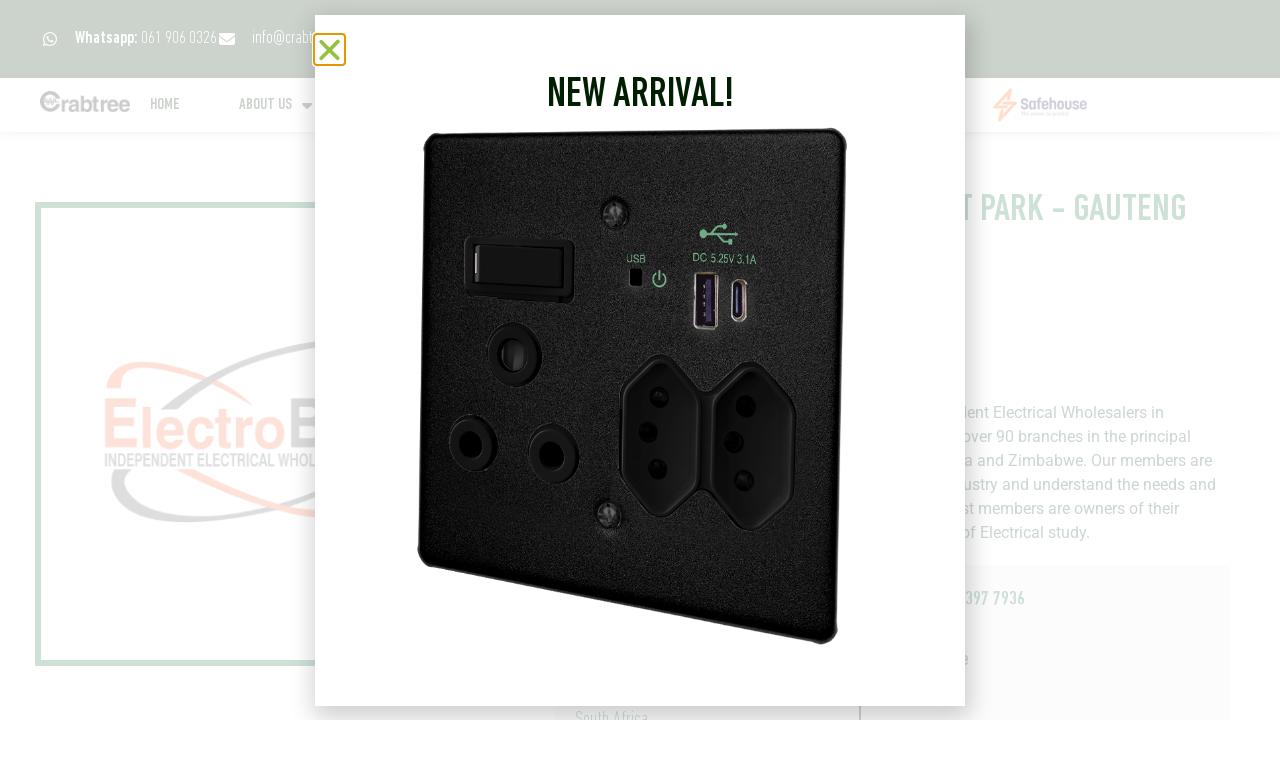

--- FILE ---
content_type: text/css; charset=UTF-8
request_url: https://crabtree.co.za/wp-content/uploads/elementor/css/post-15.css?ver=1765426638
body_size: 703
content:
.elementor-kit-15{--e-global-color-primary:#066836;--e-global-color-secondary:#54595F;--e-global-color-text:#7A7A7A;--e-global-color-accent:#94C23D;--e-global-color-380f4827:#001E01;--e-global-color-45e44a17:#FFF;--e-global-color-25485b6b:#CFCFCF;--e-global-color-5305d6ba:#3DC289;--e-global-color-70314d81:#40B79D;--e-global-color-73d5fa1:#404AB9;--e-global-color-34a9c61:#EFEFEF;--e-global-color-48845a6:#F7F7F7;--e-global-typography-primary-font-family:"Din Next LT Pro 1";--e-global-typography-primary-font-size:2.4rem;--e-global-typography-primary-font-weight:900;--e-global-typography-primary-text-transform:uppercase;--e-global-typography-secondary-font-family:"Din Next LT Pro 1";--e-global-typography-secondary-font-size:1.6rem;--e-global-typography-text-font-family:"Made Infinity";--e-global-typography-text-font-size:1rem;--e-global-typography-accent-font-family:"Made Infinity";--e-global-typography-accent-font-size:1rem;--e-global-typography-accent-font-weight:normal;color:#04361D;font-family:"Roboto", roboto-condensed;font-size:16px;font-weight:400;}.elementor-kit-15 a{color:#066836;font-family:"Din Next LT Pro 1", roboto-condensed;}.elementor-kit-15 h1{color:#066836;font-family:"Din Next LT Pro 1", roboto-condensed;font-size:50px;font-weight:bold;}.elementor-kit-15 h2{font-family:"Din Next LT Pro 1", roboto-condensed;font-size:45px;font-weight:900;}.elementor-kit-15 h3{color:var( --e-global-color-380f4827 );font-family:"Din Next LT Pro 1", roboto-condensed;font-size:30px;font-weight:900;}.elementor-kit-15 h4{font-family:"Din Next LT Pro 1", roboto-condensed;}.elementor-kit-15 h5{font-family:"Din Next LT Pro 1", roboto-condensed;}.elementor-kit-15 h6{font-family:"Din Next LT Pro 1", roboto-condensed;}.elementor-kit-15 button,.elementor-kit-15 input[type="button"],.elementor-kit-15 input[type="submit"],.elementor-kit-15 .elementor-button{font-family:var( --e-global-typography-text-font-family ), roboto-condensed;font-size:var( --e-global-typography-text-font-size );color:var( --e-global-color-45e44a17 );border-radius:0px 0px 0px 0px;}.elementor-kit-15 input:not([type="button"]):not([type="submit"]),.elementor-kit-15 textarea,.elementor-kit-15 .elementor-field-textual{font-family:var( --e-global-typography-text-font-family ), roboto-condensed;font-size:var( --e-global-typography-text-font-size );color:var( --e-global-color-380f4827 );background-color:#FFFFFF;border-style:none;border-radius:0px 0px 0px 0px;transition:330ms;}.elementor-kit-15 input:focus:not([type="button"]):not([type="submit"]),.elementor-kit-15 textarea:focus,.elementor-kit-15 .elementor-field-textual:focus{background-color:#DADADA;border-style:none;border-radius:0px 0px 0px 0px;}.elementor-section.elementor-section-boxed > .elementor-container{max-width:1140px;}.e-con{--container-max-width:1140px;}.elementor-widget:not(:last-child){margin-block-end:20px;}.elementor-element{--widgets-spacing:20px 20px;--widgets-spacing-row:20px;--widgets-spacing-column:20px;}{}h1.entry-title{display:var(--page-title-display);}.site-header .site-branding{flex-direction:column;align-items:stretch;}.site-header{padding-inline-end:0px;padding-inline-start:0px;}.site-footer .site-branding{flex-direction:column;align-items:stretch;}@media(max-width:1024px){.elementor-kit-15 button,.elementor-kit-15 input[type="button"],.elementor-kit-15 input[type="submit"],.elementor-kit-15 .elementor-button{font-size:var( --e-global-typography-text-font-size );}.elementor-kit-15 input:not([type="button"]):not([type="submit"]),.elementor-kit-15 textarea,.elementor-kit-15 .elementor-field-textual{font-size:var( --e-global-typography-text-font-size );}.elementor-section.elementor-section-boxed > .elementor-container{max-width:1024px;}.e-con{--container-max-width:1024px;}}@media(max-width:767px){.elementor-kit-15{--e-global-typography-text-font-size:0.9rem;--e-global-typography-accent-font-size:0.9rem;--e-page-transition-entrance-animation:e-page-transition-slide-out-down;--e-page-transition-exit-animation:e-page-transition-slide-in-down;}.elementor-kit-15 button,.elementor-kit-15 input[type="button"],.elementor-kit-15 input[type="submit"],.elementor-kit-15 .elementor-button{font-size:var( --e-global-typography-text-font-size );}.elementor-kit-15 input:not([type="button"]):not([type="submit"]),.elementor-kit-15 textarea,.elementor-kit-15 .elementor-field-textual{font-size:var( --e-global-typography-text-font-size );}.elementor-section.elementor-section-boxed > .elementor-container{max-width:767px;}.e-con{--container-max-width:767px;}}/* Start Custom Fonts CSS */@font-face {
	font-family: 'Din Next LT Pro 1';
	font-style: normal;
	font-weight: 100;
	font-display: auto;
	src: url('https://crabtree.co.za/wp-content/uploads/2020/04/DINNextLTPro-UltraLightCond.ttf') format('truetype');
}
@font-face {
	font-family: 'Din Next LT Pro 1';
	font-style: normal;
	font-weight: 500;
	font-display: auto;
	src: url('https://crabtree.co.za/wp-content/uploads/2020/04/DINNextLTPro-LightCondensed.ttf') format('truetype');
}
@font-face {
	font-family: 'Din Next LT Pro 1';
	font-style: normal;
	font-weight: 900;
	font-display: auto;
	src: url('https://crabtree.co.za/wp-content/uploads/2020/04/DINNextLTPro-MediumCond.ttf') format('truetype');
}
/* End Custom Fonts CSS */
/* Start Custom Fonts CSS */@font-face {
	font-family: 'Made Infinity';
	font-style: normal;
	font-weight: normal;
	font-display: auto;
	src: url('https://crabtree.co.za/wp-content/uploads/2023/08/Made-Infinity-Regular.ttf') format('truetype');
}
@font-face {
	font-family: 'Made Infinity';
	font-style: normal;
	font-weight: 100;
	font-display: auto;
	src: url('https://crabtree.co.za/wp-content/uploads/2023/08/Made-Infinity-Light.ttf') format('truetype');
}
/* End Custom Fonts CSS */

--- FILE ---
content_type: text/css; charset=UTF-8
request_url: https://crabtree.co.za/wp-content/uploads/elementor/css/post-14.css?ver=1765426638
body_size: 4146
content:
.elementor-14 .elementor-element.elementor-element-b4afbd4{--display:flex;--flex-direction:row;--container-widget-width:initial;--container-widget-height:100%;--container-widget-flex-grow:1;--container-widget-align-self:stretch;--flex-wrap-mobile:wrap;--justify-content:space-between;--padding-top:20px;--padding-bottom:20px;--padding-left:40px;--padding-right:40px;}.elementor-14 .elementor-element.elementor-element-b4afbd4:not(.elementor-motion-effects-element-type-background), .elementor-14 .elementor-element.elementor-element-b4afbd4 > .elementor-motion-effects-container > .elementor-motion-effects-layer{background-color:var( --e-global-color-380f4827 );}.elementor-14 .elementor-element.elementor-element-8dbfc03{width:var( --container-widget-width, 1% );max-width:1%;--container-widget-width:1%;--container-widget-flex-grow:0;top:0px;z-index:0;}body:not(.rtl) .elementor-14 .elementor-element.elementor-element-8dbfc03{left:0px;}body.rtl .elementor-14 .elementor-element.elementor-element-8dbfc03{right:0px;}.elementor-widget-icon-list .elementor-icon-list-item:not(:last-child):after{border-color:var( --e-global-color-text );}.elementor-widget-icon-list .elementor-icon-list-icon i{color:var( --e-global-color-primary );}.elementor-widget-icon-list .elementor-icon-list-icon svg{fill:var( --e-global-color-primary );}.elementor-widget-icon-list .elementor-icon-list-item > .elementor-icon-list-text, .elementor-widget-icon-list .elementor-icon-list-item > a{font-family:var( --e-global-typography-text-font-family ), roboto-condensed;font-size:var( --e-global-typography-text-font-size );}.elementor-widget-icon-list .elementor-icon-list-text{color:var( --e-global-color-secondary );}.elementor-14 .elementor-element.elementor-element-dd58482.elementor-element{--align-self:center;}.elementor-14 .elementor-element.elementor-element-dd58482 .elementor-icon-list-items:not(.elementor-inline-items) .elementor-icon-list-item:not(:last-child){padding-block-end:calc(30px/2);}.elementor-14 .elementor-element.elementor-element-dd58482 .elementor-icon-list-items:not(.elementor-inline-items) .elementor-icon-list-item:not(:first-child){margin-block-start:calc(30px/2);}.elementor-14 .elementor-element.elementor-element-dd58482 .elementor-icon-list-items.elementor-inline-items .elementor-icon-list-item{margin-inline:calc(30px/2);}.elementor-14 .elementor-element.elementor-element-dd58482 .elementor-icon-list-items.elementor-inline-items{margin-inline:calc(-30px/2);}.elementor-14 .elementor-element.elementor-element-dd58482 .elementor-icon-list-items.elementor-inline-items .elementor-icon-list-item:after{inset-inline-end:calc(-30px/2);}.elementor-14 .elementor-element.elementor-element-dd58482 .elementor-icon-list-icon i{color:#ffffff;transition:color 0.3s;}.elementor-14 .elementor-element.elementor-element-dd58482 .elementor-icon-list-icon svg{fill:#ffffff;transition:fill 0.3s;}.elementor-14 .elementor-element.elementor-element-dd58482{--e-icon-list-icon-size:16px;--icon-vertical-offset:0px;}.elementor-14 .elementor-element.elementor-element-dd58482 .elementor-icon-list-icon{padding-inline-end:10px;}.elementor-14 .elementor-element.elementor-element-dd58482 .elementor-icon-list-item > .elementor-icon-list-text, .elementor-14 .elementor-element.elementor-element-dd58482 .elementor-icon-list-item > a{font-family:"Din Next LT Pro 1", roboto-condensed;font-size:1.1rem;font-weight:400;}.elementor-14 .elementor-element.elementor-element-dd58482 .elementor-icon-list-text{color:#ffffff;transition:color 0.3s;}.elementor-14 .elementor-element.elementor-element-dd58482 .elementor-icon-list-item:hover .elementor-icon-list-text{color:var( --e-global-color-45e44a17 );}.elementor-widget-button .elementor-button{background-color:var( --e-global-color-accent );font-family:var( --e-global-typography-accent-font-family ), roboto-condensed;font-size:var( --e-global-typography-accent-font-size );font-weight:var( --e-global-typography-accent-font-weight );}.elementor-14 .elementor-element.elementor-element-718783c .elementor-button{background-color:var( --e-global-color-primary );font-family:"Din Next LT Pro 1", roboto-condensed;font-size:1rem;font-weight:900;text-transform:uppercase;text-decoration:underline;line-height:1.4rem;fill:var( --e-global-color-45e44a17 );color:var( --e-global-color-45e44a17 );border-radius:0px 0px 0px 0px;padding:5px 15px 5px 15px;}.elementor-14 .elementor-element.elementor-element-718783c .elementor-button:hover, .elementor-14 .elementor-element.elementor-element-718783c .elementor-button:focus{background-color:var( --e-global-color-accent );color:var( --e-global-color-45e44a17 );}.elementor-14 .elementor-element.elementor-element-718783c.elementor-element{--align-self:center;}.elementor-14 .elementor-element.elementor-element-718783c .elementor-button-content-wrapper{flex-direction:row-reverse;}.elementor-14 .elementor-element.elementor-element-718783c .elementor-button .elementor-button-content-wrapper{gap:17px;}.elementor-14 .elementor-element.elementor-element-718783c .elementor-button:hover svg, .elementor-14 .elementor-element.elementor-element-718783c .elementor-button:focus svg{fill:var( --e-global-color-45e44a17 );}.elementor-widget-jet-ajax-search .jet-search-title-fields__item-label{font-family:var( --e-global-typography-text-font-family ), roboto-condensed;font-size:var( --e-global-typography-text-font-size );}.elementor-widget-jet-ajax-search .jet-search-title-fields__item-value{font-family:var( --e-global-typography-text-font-family ), roboto-condensed;font-size:var( --e-global-typography-text-font-size );}.elementor-widget-jet-ajax-search .jet-search-content-fields__item-label{font-family:var( --e-global-typography-text-font-family ), roboto-condensed;font-size:var( --e-global-typography-text-font-size );}.elementor-widget-jet-ajax-search .jet-search-content-fields__item-value{font-family:var( --e-global-typography-text-font-family ), roboto-condensed;font-size:var( --e-global-typography-text-font-size );}.elementor-14 .elementor-element.elementor-element-fb5f050 .jet-ajax-search__source-results-item_icon svg{width:24px;}.elementor-14 .elementor-element.elementor-element-fb5f050 .jet-ajax-search__source-results-item_icon{font-size:24px;}.elementor-14 .elementor-element.elementor-element-fb5f050.elementor-element{--align-self:center;}.elementor-14 .elementor-element.elementor-element-fb5f050{z-index:9999;}.elementor-14 .elementor-element.elementor-element-fb5f050 .jet-ajax-search__results-area{width:50vw;left:auto;right:0;box-shadow:0px 0px 10px 0px rgba(0,0,0,0.5);}.elementor-14 .elementor-element.elementor-element-fb5f050 .jet-ajax-search__submit{background-color:var( --e-global-color-primary );}.elementor-14 .elementor-element.elementor-element-fb5f050 .jet-ajax-search__submit:hover{background-color:#004202;}.elementor-14 .elementor-element.elementor-element-fb5f050 .jet-ajax-search__results-header{padding:25px 25px 25px 25px;}.elementor-14 .elementor-element.elementor-element-fb5f050 .jet-ajax-search__item-title{color:var( --e-global-color-380f4827 );font-size:1.1em;margin:20px 0px 0px 0px;}.elementor-14 .elementor-element.elementor-element-fb5f050 .jet-ajax-search__item-content{color:var( --e-global-color-380f4827 );}.elementor-14 .elementor-element.elementor-element-fb5f050 .jet-ajax-search__item-link:hover .jet-ajax-search__item-title{color:var( --e-global-color-accent );}.elementor-14 .elementor-element.elementor-element-fb5f050 .jet-ajax-search__item-link{padding:20px 20px 20px 20px;text-align:left;}.elementor-14 .elementor-element.elementor-element-fb5f050 .jet-ajax-search__results-item{border-top-style:solid;border-top-width:1px;border-color:#F3F3F3;}.elementor-14 .elementor-element.elementor-element-fb5f050 .jet-ajax-search__item-thumbnail{width:80px;}body:not(.rtl) .elementor-14 .elementor-element.elementor-element-fb5f050 .jet-ajax-search__item-thumbnail{margin-right:40px;}body.rtl .elementor-14 .elementor-element.elementor-element-fb5f050 .jet-ajax-search__item-thumbnail{margin-left:40px;}.elementor-14 .elementor-element.elementor-element-fb5f050 .jet-search-title-fields__item-label{color:var( --e-global-color-380f4827 );font-size:0.8rem;}.elementor-14 .elementor-element.elementor-element-fb5f050 .jet-search-title-fields__item-value{color:var( --e-global-color-380f4827 );font-family:"Made Infinity", roboto-condensed;font-size:0.8em;}.elementor-14 .elementor-element.elementor-element-fb5f050 .jet-ajax-search__item-link:hover .jet-search-title-fields__item-value{color:var( --e-global-color-accent );}.elementor-14 .elementor-element.elementor-element-fb5f050 .jet-ajax-search__results-count{color:var( --e-global-color-380f4827 );}.elementor-14 .elementor-element.elementor-element-fb5f050 .jet-ajax-search__full-results{color:var( --e-global-color-45e44a17 );background-color:var( --e-global-color-380f4827 );padding:10px 10px 10px 10px;border-radius:5px 5px 5px 5px;}.elementor-14 .elementor-element.elementor-element-fb5f050 .jet-ajax-search__full-results:hover{color:var( --e-global-color-380f4827 );background-color:var( --e-global-color-accent );}.elementor-14 .elementor-element.elementor-element-fb5f050 .jet-ajax-search__arrow-button svg{width:2rem;height:2rem;}.elementor-14 .elementor-element.elementor-element-fb5f050 .jet-ajax-search__arrow-button svg > *{fill:var( --e-global-color-45e44a17 );}.elementor-14 .elementor-element.elementor-element-fb5f050 .jet-ajax-search__arrow-button{background-color:var( --e-global-color-380f4827 );}.elementor-14 .elementor-element.elementor-element-fb5f050 .jet-ajax-search__message{color:var( --e-global-color-380f4827 );}.elementor-14 .elementor-element.elementor-element-fb5f050 .jet-ajax-search__spinner{color:var( --e-global-color-accent );}.elementor-14 .elementor-element.elementor-element-f225907{--display:flex;--flex-direction:row;--container-widget-width:initial;--container-widget-height:100%;--container-widget-flex-grow:1;--container-widget-align-self:stretch;--flex-wrap-mobile:wrap;--justify-content:space-between;box-shadow:0px 0px 10px 0px rgba(0, 0, 0, 0.27);--padding-top:7px;--padding-bottom:7px;--padding-left:40px;--padding-right:40px;--z-index:99;}.elementor-14 .elementor-element.elementor-element-f225907:not(.elementor-motion-effects-element-type-background), .elementor-14 .elementor-element.elementor-element-f225907 > .elementor-motion-effects-container > .elementor-motion-effects-layer{background-color:var( --e-global-color-45e44a17 );}.elementor-widget-image .widget-image-caption{color:var( --e-global-color-text );font-family:var( --e-global-typography-text-font-family ), roboto-condensed;font-size:var( --e-global-typography-text-font-size );}.elementor-14 .elementor-element.elementor-element-19582c5 > .elementor-widget-container{margin:-8px 0px 0px 0px;}.elementor-14 .elementor-element.elementor-element-19582c5.elementor-element{--align-self:center;}.elementor-14 .elementor-element.elementor-element-19582c5{text-align:left;}.elementor-14 .elementor-element.elementor-element-19582c5 img{width:7vw;filter:brightness( 0% ) contrast( 100% ) saturate( 0% ) blur( 0px ) hue-rotate( 0deg );transition-duration:0.6s;}.elementor-14 .elementor-element.elementor-element-19582c5:hover img{filter:brightness( 100% ) contrast( 100% ) saturate( 100% ) blur( 0px ) hue-rotate( 0deg );}.elementor-widget-nav-menu .elementor-nav-menu .elementor-item{font-family:var( --e-global-typography-primary-font-family ), roboto-condensed;font-size:var( --e-global-typography-primary-font-size );font-weight:var( --e-global-typography-primary-font-weight );text-transform:var( --e-global-typography-primary-text-transform );}.elementor-widget-nav-menu .elementor-nav-menu--main .elementor-item{color:var( --e-global-color-text );fill:var( --e-global-color-text );}.elementor-widget-nav-menu .elementor-nav-menu--main .elementor-item:hover,
					.elementor-widget-nav-menu .elementor-nav-menu--main .elementor-item.elementor-item-active,
					.elementor-widget-nav-menu .elementor-nav-menu--main .elementor-item.highlighted,
					.elementor-widget-nav-menu .elementor-nav-menu--main .elementor-item:focus{color:var( --e-global-color-accent );fill:var( --e-global-color-accent );}.elementor-widget-nav-menu .elementor-nav-menu--main:not(.e--pointer-framed) .elementor-item:before,
					.elementor-widget-nav-menu .elementor-nav-menu--main:not(.e--pointer-framed) .elementor-item:after{background-color:var( --e-global-color-accent );}.elementor-widget-nav-menu .e--pointer-framed .elementor-item:before,
					.elementor-widget-nav-menu .e--pointer-framed .elementor-item:after{border-color:var( --e-global-color-accent );}.elementor-widget-nav-menu{--e-nav-menu-divider-color:var( --e-global-color-text );}.elementor-widget-nav-menu .elementor-nav-menu--dropdown .elementor-item, .elementor-widget-nav-menu .elementor-nav-menu--dropdown  .elementor-sub-item{font-family:var( --e-global-typography-accent-font-family ), roboto-condensed;font-size:var( --e-global-typography-accent-font-size );font-weight:var( --e-global-typography-accent-font-weight );}.elementor-14 .elementor-element.elementor-element-2d42cf0{width:var( --container-widget-width, 70% );max-width:70%;--container-widget-width:70%;--container-widget-flex-grow:0;--e-nav-menu-horizontal-menu-item-margin:calc( 20px / 2 );}.elementor-14 .elementor-element.elementor-element-2d42cf0.elementor-element{--align-self:center;}.elementor-14 .elementor-element.elementor-element-2d42cf0 .elementor-menu-toggle{margin-left:auto;background-color:#ffffff;}.elementor-14 .elementor-element.elementor-element-2d42cf0 .elementor-nav-menu .elementor-item{font-family:"Din Next LT Pro 1", roboto-condensed;font-size:1rem;}.elementor-14 .elementor-element.elementor-element-2d42cf0 .elementor-nav-menu--main .elementor-item{color:var( --e-global-color-380f4827 );fill:var( --e-global-color-380f4827 );padding-left:10px;padding-right:10px;padding-top:10px;padding-bottom:10px;}.elementor-14 .elementor-element.elementor-element-2d42cf0 .elementor-nav-menu--main .elementor-item:hover,
					.elementor-14 .elementor-element.elementor-element-2d42cf0 .elementor-nav-menu--main .elementor-item.elementor-item-active,
					.elementor-14 .elementor-element.elementor-element-2d42cf0 .elementor-nav-menu--main .elementor-item.highlighted,
					.elementor-14 .elementor-element.elementor-element-2d42cf0 .elementor-nav-menu--main .elementor-item:focus{color:var( --e-global-color-primary );fill:var( --e-global-color-primary );}.elementor-14 .elementor-element.elementor-element-2d42cf0 .elementor-nav-menu--main:not(.e--pointer-framed) .elementor-item:before,
					.elementor-14 .elementor-element.elementor-element-2d42cf0 .elementor-nav-menu--main:not(.e--pointer-framed) .elementor-item:after{background-color:var( --e-global-color-primary );}.elementor-14 .elementor-element.elementor-element-2d42cf0 .e--pointer-framed .elementor-item:before,
					.elementor-14 .elementor-element.elementor-element-2d42cf0 .e--pointer-framed .elementor-item:after{border-color:var( --e-global-color-primary );}.elementor-14 .elementor-element.elementor-element-2d42cf0 .elementor-nav-menu--main .elementor-item.elementor-item-active{color:var( --e-global-color-primary );}.elementor-14 .elementor-element.elementor-element-2d42cf0 .elementor-nav-menu--main:not(.e--pointer-framed) .elementor-item.elementor-item-active:before,
					.elementor-14 .elementor-element.elementor-element-2d42cf0 .elementor-nav-menu--main:not(.e--pointer-framed) .elementor-item.elementor-item-active:after{background-color:var( --e-global-color-primary );}.elementor-14 .elementor-element.elementor-element-2d42cf0 .e--pointer-framed .elementor-item.elementor-item-active:before,
					.elementor-14 .elementor-element.elementor-element-2d42cf0 .e--pointer-framed .elementor-item.elementor-item-active:after{border-color:var( --e-global-color-primary );}.elementor-14 .elementor-element.elementor-element-2d42cf0 .e--pointer-framed .elementor-item:before{border-width:0px;}.elementor-14 .elementor-element.elementor-element-2d42cf0 .e--pointer-framed.e--animation-draw .elementor-item:before{border-width:0 0 0px 0px;}.elementor-14 .elementor-element.elementor-element-2d42cf0 .e--pointer-framed.e--animation-draw .elementor-item:after{border-width:0px 0px 0 0;}.elementor-14 .elementor-element.elementor-element-2d42cf0 .e--pointer-framed.e--animation-corners .elementor-item:before{border-width:0px 0 0 0px;}.elementor-14 .elementor-element.elementor-element-2d42cf0 .e--pointer-framed.e--animation-corners .elementor-item:after{border-width:0 0px 0px 0;}.elementor-14 .elementor-element.elementor-element-2d42cf0 .e--pointer-underline .elementor-item:after,
					 .elementor-14 .elementor-element.elementor-element-2d42cf0 .e--pointer-overline .elementor-item:before,
					 .elementor-14 .elementor-element.elementor-element-2d42cf0 .e--pointer-double-line .elementor-item:before,
					 .elementor-14 .elementor-element.elementor-element-2d42cf0 .e--pointer-double-line .elementor-item:after{height:0px;}.elementor-14 .elementor-element.elementor-element-2d42cf0 .elementor-nav-menu--main:not(.elementor-nav-menu--layout-horizontal) .elementor-nav-menu > li:not(:last-child){margin-bottom:20px;}.elementor-14 .elementor-element.elementor-element-2d42cf0 .elementor-nav-menu--dropdown a, .elementor-14 .elementor-element.elementor-element-2d42cf0 .elementor-menu-toggle{color:#16163f;fill:#16163f;}.elementor-14 .elementor-element.elementor-element-2d42cf0 .elementor-nav-menu--dropdown a:hover,
					.elementor-14 .elementor-element.elementor-element-2d42cf0 .elementor-nav-menu--dropdown a:focus,
					.elementor-14 .elementor-element.elementor-element-2d42cf0 .elementor-nav-menu--dropdown a.elementor-item-active,
					.elementor-14 .elementor-element.elementor-element-2d42cf0 .elementor-nav-menu--dropdown a.highlighted,
					.elementor-14 .elementor-element.elementor-element-2d42cf0 .elementor-menu-toggle:hover,
					.elementor-14 .elementor-element.elementor-element-2d42cf0 .elementor-menu-toggle:focus{color:#94C23D;}.elementor-14 .elementor-element.elementor-element-2d42cf0 .elementor-nav-menu--dropdown a:hover,
					.elementor-14 .elementor-element.elementor-element-2d42cf0 .elementor-nav-menu--dropdown a:focus,
					.elementor-14 .elementor-element.elementor-element-2d42cf0 .elementor-nav-menu--dropdown a.elementor-item-active,
					.elementor-14 .elementor-element.elementor-element-2d42cf0 .elementor-nav-menu--dropdown a.highlighted{background-color:rgba(0,0,0,0);}.elementor-14 .elementor-element.elementor-element-2d42cf0 .elementor-nav-menu--dropdown a.elementor-item-active{color:#94C23D;background-color:rgba(0,0,0,0);}.elementor-14 .elementor-element.elementor-element-2d42cf0 .elementor-nav-menu--dropdown .elementor-item, .elementor-14 .elementor-element.elementor-element-2d42cf0 .elementor-nav-menu--dropdown  .elementor-sub-item{font-family:var( --e-global-typography-accent-font-family ), roboto-condensed;font-size:var( --e-global-typography-accent-font-size );font-weight:var( --e-global-typography-accent-font-weight );}.elementor-14 .elementor-element.elementor-element-2d42cf0 .elementor-nav-menu--main .elementor-nav-menu--dropdown, .elementor-14 .elementor-element.elementor-element-2d42cf0 .elementor-nav-menu__container.elementor-nav-menu--dropdown{box-shadow:0px 15px 20px 0px rgba(0,0,0,0.1);}.elementor-14 .elementor-element.elementor-element-2d42cf0 .elementor-nav-menu--dropdown a{padding-left:20px;padding-right:20px;padding-top:10px;padding-bottom:10px;}.elementor-14 .elementor-element.elementor-element-2d42cf0 .elementor-nav-menu--main > .elementor-nav-menu > li > .elementor-nav-menu--dropdown, .elementor-14 .elementor-element.elementor-element-2d42cf0 .elementor-nav-menu__container.elementor-nav-menu--dropdown{margin-top:15px !important;}.elementor-14 .elementor-element.elementor-element-2d42cf0 div.elementor-menu-toggle{color:#16163f;}.elementor-14 .elementor-element.elementor-element-2d42cf0 div.elementor-menu-toggle svg{fill:#16163f;}.elementor-14 .elementor-element.elementor-element-7b1bde9 > .elementor-widget-container{margin:-20px 0px -20px 0px;}.elementor-14 .elementor-element.elementor-element-7b1bde9.elementor-element{--align-self:center;}.elementor-14 .elementor-element.elementor-element-7b1bde9{text-align:right;}.elementor-14 .elementor-element.elementor-element-7b1bde9 img{width:140px;}.elementor-14 .elementor-element.elementor-element-64e69a8 .elementor-button{background-color:#066836;font-family:"Din Next LT Pro 1", roboto-condensed;fill:#FFFFFF;color:#FFFFFF;border-radius:0px 0px 0px 0px;}.elementor-14 .elementor-element.elementor-element-899ebb0{--display:flex;--position:fixed;--min-height:100vh;--flex-direction:row;--container-widget-width:calc( ( 1 - var( --container-widget-flex-grow ) ) * 100% );--container-widget-height:100%;--container-widget-flex-grow:1;--container-widget-align-self:stretch;--flex-wrap-mobile:wrap;--align-items:flex-start;--gap:10px 10px;--row-gap:10px;--column-gap:10px;--flex-wrap:wrap;--overlay-opacity:0.84;top:0px;--z-index:999;}.elementor-14 .elementor-element.elementor-element-899ebb0:not(.elementor-motion-effects-element-type-background), .elementor-14 .elementor-element.elementor-element-899ebb0 > .elementor-motion-effects-container > .elementor-motion-effects-layer{background-color:transparent;background-image:linear-gradient(180deg, #066836 0%, #94C23D 100%);}.elementor-14 .elementor-element.elementor-element-899ebb0::before, .elementor-14 .elementor-element.elementor-element-899ebb0 > .elementor-background-video-container::before, .elementor-14 .elementor-element.elementor-element-899ebb0 > .e-con-inner > .elementor-background-video-container::before, .elementor-14 .elementor-element.elementor-element-899ebb0 > .elementor-background-slideshow::before, .elementor-14 .elementor-element.elementor-element-899ebb0 > .e-con-inner > .elementor-background-slideshow::before, .elementor-14 .elementor-element.elementor-element-899ebb0 > .elementor-motion-effects-container > .elementor-motion-effects-layer::before{--background-overlay:'';}body:not(.rtl) .elementor-14 .elementor-element.elementor-element-899ebb0{left:0px;}body.rtl .elementor-14 .elementor-element.elementor-element-899ebb0{right:0px;}.elementor-14 .elementor-element.elementor-element-fbea2ac .jet-ajax-search__source-results-item_icon svg{width:24px;}.elementor-14 .elementor-element.elementor-element-fbea2ac .jet-ajax-search__source-results-item_icon{font-size:24px;}.elementor-14 .elementor-element.elementor-element-fbea2ac.elementor-element{--align-self:center;}.elementor-14 .elementor-element.elementor-element-fbea2ac{z-index:9999;}.elementor-14 .elementor-element.elementor-element-fbea2ac .jet-ajax-search__results-area{width:50vw;left:0;right:auto;box-shadow:0px 0px 10px 0px rgba(0,0,0,0.5);}.elementor-14 .elementor-element.elementor-element-fbea2ac .jet-ajax-search__form{background-color:#001E0100;}.elementor-14 .elementor-element.elementor-element-fbea2ac .jet-ajax-search__submit{background-color:var( --e-global-color-380f4827 );}.elementor-14 .elementor-element.elementor-element-fbea2ac .jet-ajax-search__submit:hover{background-color:#004202;}.elementor-14 .elementor-element.elementor-element-fbea2ac .jet-ajax-search__item-title{color:var( --e-global-color-380f4827 );}.elementor-14 .elementor-element.elementor-element-fbea2ac .jet-ajax-search__item-content{color:var( --e-global-color-380f4827 );}.elementor-14 .elementor-element.elementor-element-fbea2ac .jet-ajax-search__item-link:hover .jet-ajax-search__item-title{color:var( --e-global-color-accent );}.elementor-14 .elementor-element.elementor-element-fbea2ac .jet-ajax-search__results-count{color:var( --e-global-color-primary );}.elementor-14 .elementor-element.elementor-element-fbea2ac .jet-ajax-search__full-results{color:var( --e-global-color-45e44a17 );background-color:var( --e-global-color-380f4827 );padding:10px 10px 10px 10px;border-radius:5px 5px 5px 5px;}.elementor-14 .elementor-element.elementor-element-fbea2ac .jet-ajax-search__full-results:hover{color:var( --e-global-color-380f4827 );background-color:var( --e-global-color-accent );}.elementor-14 .elementor-element.elementor-element-fbea2ac .jet-ajax-search__arrow-button svg{width:2rem;height:2rem;}.elementor-14 .elementor-element.elementor-element-fbea2ac .jet-ajax-search__arrow-button svg > *{fill:var( --e-global-color-45e44a17 );}.elementor-14 .elementor-element.elementor-element-fbea2ac .jet-ajax-search__arrow-button{background-color:var( --e-global-color-380f4827 );}.elementor-14 .elementor-element.elementor-element-fbea2ac .jet-ajax-search__message{color:var( --e-global-color-380f4827 );}.elementor-14 .elementor-element.elementor-element-fbea2ac .jet-ajax-search__spinner{color:var( --e-global-color-accent );}.elementor-widget-icon.elementor-view-stacked .elementor-icon{background-color:var( --e-global-color-primary );}.elementor-widget-icon.elementor-view-framed .elementor-icon, .elementor-widget-icon.elementor-view-default .elementor-icon{color:var( --e-global-color-primary );border-color:var( --e-global-color-primary );}.elementor-widget-icon.elementor-view-framed .elementor-icon, .elementor-widget-icon.elementor-view-default .elementor-icon svg{fill:var( --e-global-color-primary );}.elementor-14 .elementor-element.elementor-element-08b8eda .elementor-icon-wrapper{text-align:center;}.elementor-14 .elementor-element.elementor-element-08b8eda.elementor-view-stacked .elementor-icon{background-color:var( --e-global-color-primary );color:var( --e-global-color-45e44a17 );}.elementor-14 .elementor-element.elementor-element-08b8eda.elementor-view-framed .elementor-icon, .elementor-14 .elementor-element.elementor-element-08b8eda.elementor-view-default .elementor-icon{color:var( --e-global-color-primary );border-color:var( --e-global-color-primary );}.elementor-14 .elementor-element.elementor-element-08b8eda.elementor-view-framed .elementor-icon, .elementor-14 .elementor-element.elementor-element-08b8eda.elementor-view-default .elementor-icon svg{fill:var( --e-global-color-primary );}.elementor-14 .elementor-element.elementor-element-08b8eda.elementor-view-framed .elementor-icon{background-color:var( --e-global-color-45e44a17 );}.elementor-14 .elementor-element.elementor-element-08b8eda.elementor-view-stacked .elementor-icon svg{fill:var( --e-global-color-45e44a17 );}.elementor-14 .elementor-element.elementor-element-08b8eda .elementor-icon{border-width:0px 0px 0px 0px;}.elementor-widget-heading .elementor-heading-title{font-family:var( --e-global-typography-primary-font-family ), roboto-condensed;font-size:var( --e-global-typography-primary-font-size );font-weight:var( --e-global-typography-primary-font-weight );text-transform:var( --e-global-typography-primary-text-transform );color:var( --e-global-color-primary );}.elementor-14 .elementor-element.elementor-element-8ba6f98{width:100%;max-width:100%;}.elementor-14 .elementor-element.elementor-element-8ba6f98 .elementor-heading-title{color:#FFFFFF;}.elementor-14 .elementor-element.elementor-element-51d2ad8{width:100%;max-width:100%;}.elementor-14 .elementor-element.elementor-element-51d2ad8 .elementor-heading-title{color:#FFFFFF;}.elementor-14 .elementor-element.elementor-element-769ebf5{width:100%;max-width:100%;}.elementor-14 .elementor-element.elementor-element-769ebf5 .elementor-heading-title{font-weight:700;text-decoration:underline;color:#FFFFFF;}.elementor-14 .elementor-element.elementor-element-0c85dc0{width:100%;max-width:100%;}.elementor-14 .elementor-element.elementor-element-0c85dc0 .elementor-heading-title{color:#FFFFFF;}.elementor-14 .elementor-element.elementor-element-676ca5a{--display:flex;}.elementor-14 .elementor-element.elementor-element-1a235d5 .elementor-heading-title{font-size:25px;font-weight:bold;color:#FFFFFF;}.elementor-14 .elementor-element.elementor-element-61810d6 .elementor-heading-title{font-size:25px;font-weight:bold;color:#FFFFFF;}.elementor-14 .elementor-element.elementor-element-238844b .elementor-heading-title{font-size:25px;font-weight:bold;color:#FFFFFF;}.elementor-14 .elementor-element.elementor-element-2acf78d .elementor-heading-title{font-size:25px;font-weight:bold;color:#FFFFFF;}.elementor-14 .elementor-element.elementor-element-5e49dca{--display:flex;}.elementor-14 .elementor-element.elementor-element-f5595b0 .elementor-heading-title{font-size:25px;font-weight:bold;color:#FFFFFF;}.elementor-14 .elementor-element.elementor-element-a3ca1e1 .elementor-heading-title{font-size:25px;font-weight:bold;color:#FFFFFF;}.elementor-14 .elementor-element.elementor-element-7737b84 .elementor-heading-title{font-size:25px;font-weight:bold;color:#FFFFFF;}.elementor-14 .elementor-element.elementor-element-95ded81 .elementor-heading-title{font-size:25px;font-weight:bold;color:#FFFFFF;}.elementor-14 .elementor-element.elementor-element-b193452{width:100%;max-width:100%;}.elementor-14 .elementor-element.elementor-element-b193452 .elementor-heading-title{color:#FFFFFF;}.elementor-14 .elementor-element.elementor-element-bbafc4f{width:100%;max-width:100%;}.elementor-14 .elementor-element.elementor-element-bbafc4f .elementor-heading-title{color:#FFFFFF;}.elementor-14 .elementor-element.elementor-element-26fa37d{width:100%;max-width:100%;}.elementor-14 .elementor-element.elementor-element-26fa37d .elementor-heading-title{color:#FFFFFF;}.elementor-theme-builder-content-area{height:400px;}.elementor-location-header:before, .elementor-location-footer:before{content:"";display:table;clear:both;}@media(min-width:768px){.elementor-14 .elementor-element.elementor-element-f225907{--width:100%;}.elementor-14 .elementor-element.elementor-element-676ca5a{--width:25%;}.elementor-14 .elementor-element.elementor-element-5e49dca{--width:45%;}}@media(max-width:1024px){.elementor-widget-icon-list .elementor-icon-list-item > .elementor-icon-list-text, .elementor-widget-icon-list .elementor-icon-list-item > a{font-size:var( --e-global-typography-text-font-size );}.elementor-14 .elementor-element.elementor-element-dd58482 .elementor-icon-list-items:not(.elementor-inline-items) .elementor-icon-list-item:not(:last-child){padding-block-end:calc(10px/2);}.elementor-14 .elementor-element.elementor-element-dd58482 .elementor-icon-list-items:not(.elementor-inline-items) .elementor-icon-list-item:not(:first-child){margin-block-start:calc(10px/2);}.elementor-14 .elementor-element.elementor-element-dd58482 .elementor-icon-list-items.elementor-inline-items .elementor-icon-list-item{margin-inline:calc(10px/2);}.elementor-14 .elementor-element.elementor-element-dd58482 .elementor-icon-list-items.elementor-inline-items{margin-inline:calc(-10px/2);}.elementor-14 .elementor-element.elementor-element-dd58482 .elementor-icon-list-items.elementor-inline-items .elementor-icon-list-item:after{inset-inline-end:calc(-10px/2);}.elementor-widget-button .elementor-button{font-size:var( --e-global-typography-accent-font-size );}.elementor-widget-jet-ajax-search .jet-search-title-fields__item-label{font-size:var( --e-global-typography-text-font-size );}.elementor-widget-jet-ajax-search .jet-search-title-fields__item-value{font-size:var( --e-global-typography-text-font-size );}.elementor-widget-jet-ajax-search .jet-search-content-fields__item-label{font-size:var( --e-global-typography-text-font-size );}.elementor-widget-jet-ajax-search .jet-search-content-fields__item-value{font-size:var( --e-global-typography-text-font-size );}.elementor-14 .elementor-element.elementor-element-f225907{--padding-top:9px;--padding-bottom:9px;--padding-left:9px;--padding-right:00px;}.elementor-widget-image .widget-image-caption{font-size:var( --e-global-typography-text-font-size );}.elementor-14 .elementor-element.elementor-element-19582c5 img{width:20vw;}.elementor-widget-nav-menu .elementor-nav-menu .elementor-item{font-size:var( --e-global-typography-primary-font-size );}.elementor-widget-nav-menu .elementor-nav-menu--dropdown .elementor-item, .elementor-widget-nav-menu .elementor-nav-menu--dropdown  .elementor-sub-item{font-size:var( --e-global-typography-accent-font-size );}.elementor-14 .elementor-element.elementor-element-2d42cf0 .elementor-nav-menu--main .elementor-item{padding-left:13px;padding-right:13px;}.elementor-14 .elementor-element.elementor-element-2d42cf0{--e-nav-menu-horizontal-menu-item-margin:calc( 5px / 2 );}.elementor-14 .elementor-element.elementor-element-2d42cf0 .elementor-nav-menu--main:not(.elementor-nav-menu--layout-horizontal) .elementor-nav-menu > li:not(:last-child){margin-bottom:5px;}.elementor-14 .elementor-element.elementor-element-2d42cf0 .elementor-nav-menu--dropdown .elementor-item, .elementor-14 .elementor-element.elementor-element-2d42cf0 .elementor-nav-menu--dropdown  .elementor-sub-item{font-size:var( --e-global-typography-accent-font-size );}.elementor-14 .elementor-element.elementor-element-2d42cf0 .elementor-nav-menu--main > .elementor-nav-menu > li > .elementor-nav-menu--dropdown, .elementor-14 .elementor-element.elementor-element-2d42cf0 .elementor-nav-menu__container.elementor-nav-menu--dropdown{margin-top:20px !important;}.elementor-widget-heading .elementor-heading-title{font-size:var( --e-global-typography-primary-font-size );}}@media(max-width:767px){.elementor-14 .elementor-element.elementor-element-b4afbd4{--padding-top:20px;--padding-bottom:20px;--padding-left:20px;--padding-right:20px;}.elementor-14 .elementor-element.elementor-element-8dbfc03{z-index:0;}.elementor-widget-icon-list .elementor-icon-list-item > .elementor-icon-list-text, .elementor-widget-icon-list .elementor-icon-list-item > a{font-size:var( --e-global-typography-text-font-size );}.elementor-14 .elementor-element.elementor-element-dd58482 .elementor-icon-list-items:not(.elementor-inline-items) .elementor-icon-list-item:not(:last-child){padding-block-end:calc(14px/2);}.elementor-14 .elementor-element.elementor-element-dd58482 .elementor-icon-list-items:not(.elementor-inline-items) .elementor-icon-list-item:not(:first-child){margin-block-start:calc(14px/2);}.elementor-14 .elementor-element.elementor-element-dd58482 .elementor-icon-list-items.elementor-inline-items .elementor-icon-list-item{margin-inline:calc(14px/2);}.elementor-14 .elementor-element.elementor-element-dd58482 .elementor-icon-list-items.elementor-inline-items{margin-inline:calc(-14px/2);}.elementor-14 .elementor-element.elementor-element-dd58482 .elementor-icon-list-items.elementor-inline-items .elementor-icon-list-item:after{inset-inline-end:calc(-14px/2);}.elementor-widget-button .elementor-button{font-size:var( --e-global-typography-accent-font-size );}.elementor-widget-jet-ajax-search .jet-search-title-fields__item-label{font-size:var( --e-global-typography-text-font-size );}.elementor-widget-jet-ajax-search .jet-search-title-fields__item-value{font-size:var( --e-global-typography-text-font-size );}.elementor-widget-jet-ajax-search .jet-search-content-fields__item-label{font-size:var( --e-global-typography-text-font-size );}.elementor-widget-jet-ajax-search .jet-search-content-fields__item-value{font-size:var( --e-global-typography-text-font-size );}.elementor-14 .elementor-element.elementor-element-fb5f050 .jet-search-title-fields__item-label{font-size:0.9rem;}.elementor-14 .elementor-element.elementor-element-fb5f050 .jet-search-title-fields__item-value{font-size:0.9rem;}.elementor-14 .elementor-element.elementor-element-f225907{--flex-wrap:wrap;--padding-top:15px;--padding-bottom:15px;--padding-left:15px;--padding-right:15px;}.elementor-widget-image .widget-image-caption{font-size:var( --e-global-typography-text-font-size );}.elementor-14 .elementor-element.elementor-element-19582c5 > .elementor-widget-container{margin:10px 0px 0px 0px;}.elementor-14 .elementor-element.elementor-element-19582c5{text-align:left;}.elementor-14 .elementor-element.elementor-element-19582c5 img{width:25vw;}.elementor-widget-nav-menu .elementor-nav-menu .elementor-item{font-size:var( --e-global-typography-primary-font-size );}.elementor-widget-nav-menu .elementor-nav-menu--dropdown .elementor-item, .elementor-widget-nav-menu .elementor-nav-menu--dropdown  .elementor-sub-item{font-size:var( --e-global-typography-accent-font-size );}.elementor-14 .elementor-element.elementor-element-2d42cf0 .elementor-nav-menu--dropdown .elementor-item, .elementor-14 .elementor-element.elementor-element-2d42cf0 .elementor-nav-menu--dropdown  .elementor-sub-item{font-size:var( --e-global-typography-accent-font-size );}.elementor-14 .elementor-element.elementor-element-2d42cf0 .elementor-nav-menu--dropdown a{padding-top:24px;padding-bottom:24px;}.elementor-14 .elementor-element.elementor-element-2d42cf0 .elementor-nav-menu--main > .elementor-nav-menu > li > .elementor-nav-menu--dropdown, .elementor-14 .elementor-element.elementor-element-2d42cf0 .elementor-nav-menu__container.elementor-nav-menu--dropdown{margin-top:20px !important;}.elementor-14 .elementor-element.elementor-element-64e69a8 > .elementor-widget-container{padding:0px 0px 0px 0px;}.elementor-14 .elementor-element.elementor-element-64e69a8 .elementor-button{font-size:1.2rem;line-height:1.2em;padding:10px 25px 10px 25px;}.elementor-14 .elementor-element.elementor-element-899ebb0::before, .elementor-14 .elementor-element.elementor-element-899ebb0 > .elementor-background-video-container::before, .elementor-14 .elementor-element.elementor-element-899ebb0 > .e-con-inner > .elementor-background-video-container::before, .elementor-14 .elementor-element.elementor-element-899ebb0 > .elementor-background-slideshow::before, .elementor-14 .elementor-element.elementor-element-899ebb0 > .e-con-inner > .elementor-background-slideshow::before, .elementor-14 .elementor-element.elementor-element-899ebb0 > .elementor-motion-effects-container > .elementor-motion-effects-layer::before{background-image:url("https://crabtree.co.za/wp-content/uploads/2020/03/SA-Outline-01.png");}.elementor-14 .elementor-element.elementor-element-899ebb0{--min-height:100vh;--flex-direction:row;--container-widget-width:calc( ( 1 - var( --container-widget-flex-grow ) ) * 100% );--container-widget-height:100%;--container-widget-flex-grow:1;--container-widget-align-self:stretch;--flex-wrap-mobile:wrap;--justify-content:space-between;--align-items:flex-start;--gap:0px 0px;--row-gap:0px;--column-gap:0px;--flex-wrap:wrap;--align-content:flex-start;--padding-top:20px;--padding-bottom:90px;--padding-left:10px;--padding-right:10px;}.elementor-14 .elementor-element.elementor-element-899ebb0.e-con{--align-self:flex-start;}.elementor-14 .elementor-element.elementor-element-fbea2ac .jet-ajax-search__results-area{width:90vw;}.elementor-14 .elementor-element.elementor-element-08b8eda > .elementor-widget-container{margin:0px 0px -7px 0px;}.elementor-14 .elementor-element.elementor-element-08b8eda.elementor-element{--align-self:center;}.elementor-14 .elementor-element.elementor-element-08b8eda .elementor-icon{font-size:19px;}.elementor-14 .elementor-element.elementor-element-08b8eda .elementor-icon svg{height:19px;}.elementor-widget-heading .elementor-heading-title{font-size:var( --e-global-typography-primary-font-size );}.elementor-14 .elementor-element.elementor-element-8ba6f98{width:100%;max-width:100%;}.elementor-14 .elementor-element.elementor-element-8ba6f98 > .elementor-widget-container{padding:20px 0px 0px 0px;}.elementor-14 .elementor-element.elementor-element-8ba6f98 .elementor-heading-title{font-size:1.8rem;}.elementor-14 .elementor-element.elementor-element-51d2ad8{width:100%;max-width:100%;}.elementor-14 .elementor-element.elementor-element-51d2ad8 > .elementor-widget-container{padding:20px 0px 0px 0px;}.elementor-14 .elementor-element.elementor-element-51d2ad8 .elementor-heading-title{font-size:1.8rem;}.elementor-14 .elementor-element.elementor-element-769ebf5{width:100%;max-width:100%;}.elementor-14 .elementor-element.elementor-element-769ebf5 > .elementor-widget-container{padding:20px 0px 0px 0px;}.elementor-14 .elementor-element.elementor-element-769ebf5 .elementor-heading-title{font-size:1.8rem;}.elementor-14 .elementor-element.elementor-element-0c85dc0{width:100%;max-width:100%;}.elementor-14 .elementor-element.elementor-element-0c85dc0 > .elementor-widget-container{padding:20px 0px 0px 0px;}.elementor-14 .elementor-element.elementor-element-0c85dc0 .elementor-heading-title{font-size:1.8rem;}.elementor-14 .elementor-element.elementor-element-676ca5a{--width:30%;--gap:20px 20px;--row-gap:20px;--column-gap:20px;--padding-top:20px;--padding-bottom:20px;--padding-left:0px;--padding-right:0px;}.elementor-14 .elementor-element.elementor-element-1a235d5 > .elementor-widget-container{padding:0px 0px 0px 10px;}.elementor-14 .elementor-element.elementor-element-1a235d5 .elementor-heading-title{font-size:22px;}.elementor-14 .elementor-element.elementor-element-61810d6 > .elementor-widget-container{padding:0px 0px 0px 10px;}.elementor-14 .elementor-element.elementor-element-61810d6 .elementor-heading-title{font-size:22px;}.elementor-14 .elementor-element.elementor-element-238844b > .elementor-widget-container{padding:0px 0px 0px 10px;}.elementor-14 .elementor-element.elementor-element-238844b .elementor-heading-title{font-size:22px;}.elementor-14 .elementor-element.elementor-element-2acf78d > .elementor-widget-container{padding:0px 0px 0px 10px;}.elementor-14 .elementor-element.elementor-element-2acf78d .elementor-heading-title{font-size:22px;}.elementor-14 .elementor-element.elementor-element-5e49dca{--width:64%;--gap:20px 20px;--row-gap:20px;--column-gap:20px;--padding-top:20px;--padding-bottom:20px;--padding-left:0px;--padding-right:0px;}.elementor-14 .elementor-element.elementor-element-f5595b0 > .elementor-widget-container{padding:0px 0px 0px 10px;}.elementor-14 .elementor-element.elementor-element-f5595b0 .elementor-heading-title{font-size:22px;}.elementor-14 .elementor-element.elementor-element-a3ca1e1 > .elementor-widget-container{padding:0px 0px 0px 10px;}.elementor-14 .elementor-element.elementor-element-a3ca1e1 .elementor-heading-title{font-size:22px;}.elementor-14 .elementor-element.elementor-element-7737b84 > .elementor-widget-container{padding:0px 0px 0px 10px;}.elementor-14 .elementor-element.elementor-element-7737b84 .elementor-heading-title{font-size:22px;}.elementor-14 .elementor-element.elementor-element-95ded81 > .elementor-widget-container{padding:0px 0px 0px 10px;}.elementor-14 .elementor-element.elementor-element-95ded81 .elementor-heading-title{font-size:22px;}.elementor-14 .elementor-element.elementor-element-b193452{width:100%;max-width:100%;}.elementor-14 .elementor-element.elementor-element-b193452 > .elementor-widget-container{padding:20px 0px 0px 0px;}.elementor-14 .elementor-element.elementor-element-b193452 .elementor-heading-title{font-size:1.8rem;}.elementor-14 .elementor-element.elementor-element-bbafc4f{width:100%;max-width:100%;}.elementor-14 .elementor-element.elementor-element-bbafc4f > .elementor-widget-container{padding:20px 0px 0px 0px;}.elementor-14 .elementor-element.elementor-element-bbafc4f .elementor-heading-title{font-size:1.8rem;}.elementor-14 .elementor-element.elementor-element-26fa37d{width:100%;max-width:100%;}.elementor-14 .elementor-element.elementor-element-26fa37d > .elementor-widget-container{padding:20px 0px 0px 0px;}.elementor-14 .elementor-element.elementor-element-26fa37d .elementor-heading-title{font-size:1.8rem;}}

--- FILE ---
content_type: text/css; charset=UTF-8
request_url: https://crabtree.co.za/wp-content/uploads/elementor/css/post-46.css?ver=1765426638
body_size: 1752
content:
.elementor-46 .elementor-element.elementor-element-1c8a089{--display:flex;--flex-direction:row;--container-widget-width:calc( ( 1 - var( --container-widget-flex-grow ) ) * 100% );--container-widget-height:100%;--container-widget-flex-grow:1;--container-widget-align-self:stretch;--flex-wrap-mobile:wrap;--justify-content:center;--align-items:stretch;--gap:10px 10px;--row-gap:10px;--column-gap:10px;box-shadow:0px 0px 46px 5px rgba(0, 0, 0, 0.09);--padding-top:25px;--padding-bottom:70px;--padding-left:40px;--padding-right:40px;--z-index:99;}.elementor-46 .elementor-element.elementor-element-1c8a089:not(.elementor-motion-effects-element-type-background), .elementor-46 .elementor-element.elementor-element-1c8a089 > .elementor-motion-effects-container > .elementor-motion-effects-layer{background-color:#FFFFFF;}.elementor-46 .elementor-element.elementor-element-2bcd0fd{--display:flex;--padding-top:10px;--padding-bottom:10px;--padding-left:10px;--padding-right:10px;}.elementor-widget-image .widget-image-caption{color:var( --e-global-color-text );font-family:var( --e-global-typography-text-font-family ), roboto-condensed;font-size:var( --e-global-typography-text-font-size );}.elementor-46 .elementor-element.elementor-element-f464e58{text-align:left;}.elementor-46 .elementor-element.elementor-element-f464e58 img{width:50px;}.elementor-46 .elementor-element.elementor-element-09ac4da{--spacer-size:20px;}.elementor-46 .elementor-element.elementor-element-74ed5d1{--display:flex;}.elementor-widget-heading .elementor-heading-title{font-family:var( --e-global-typography-primary-font-family ), roboto-condensed;font-size:var( --e-global-typography-primary-font-size );font-weight:var( --e-global-typography-primary-font-weight );text-transform:var( --e-global-typography-primary-text-transform );color:var( --e-global-color-primary );}.elementor-46 .elementor-element.elementor-element-308a869 .elementor-heading-title{font-size:24px;font-weight:900;color:var( --e-global-color-380f4827 );}.elementor-widget-icon-list .elementor-icon-list-item:not(:last-child):after{border-color:var( --e-global-color-text );}.elementor-widget-icon-list .elementor-icon-list-icon i{color:var( --e-global-color-primary );}.elementor-widget-icon-list .elementor-icon-list-icon svg{fill:var( --e-global-color-primary );}.elementor-widget-icon-list .elementor-icon-list-item > .elementor-icon-list-text, .elementor-widget-icon-list .elementor-icon-list-item > a{font-family:var( --e-global-typography-text-font-family ), roboto-condensed;font-size:var( --e-global-typography-text-font-size );}.elementor-widget-icon-list .elementor-icon-list-text{color:var( --e-global-color-secondary );}.elementor-46 .elementor-element.elementor-element-95a667a .elementor-icon-list-items:not(.elementor-inline-items) .elementor-icon-list-item:not(:last-child){padding-block-end:calc(10px/2);}.elementor-46 .elementor-element.elementor-element-95a667a .elementor-icon-list-items:not(.elementor-inline-items) .elementor-icon-list-item:not(:first-child){margin-block-start:calc(10px/2);}.elementor-46 .elementor-element.elementor-element-95a667a .elementor-icon-list-items.elementor-inline-items .elementor-icon-list-item{margin-inline:calc(10px/2);}.elementor-46 .elementor-element.elementor-element-95a667a .elementor-icon-list-items.elementor-inline-items{margin-inline:calc(-10px/2);}.elementor-46 .elementor-element.elementor-element-95a667a .elementor-icon-list-items.elementor-inline-items .elementor-icon-list-item:after{inset-inline-end:calc(-10px/2);}.elementor-46 .elementor-element.elementor-element-95a667a .elementor-icon-list-icon i{color:#066836;transition:color 0.3s;}.elementor-46 .elementor-element.elementor-element-95a667a .elementor-icon-list-icon svg{fill:#066836;transition:fill 0.3s;}.elementor-46 .elementor-element.elementor-element-95a667a{--e-icon-list-icon-size:12px;--icon-vertical-offset:0px;}.elementor-46 .elementor-element.elementor-element-95a667a .elementor-icon-list-icon{padding-inline-end:4px;}.elementor-46 .elementor-element.elementor-element-95a667a .elementor-icon-list-item > .elementor-icon-list-text, .elementor-46 .elementor-element.elementor-element-95a667a .elementor-icon-list-item > a{font-family:var( --e-global-typography-accent-font-family ), roboto-condensed;font-size:var( --e-global-typography-accent-font-size );font-weight:var( --e-global-typography-accent-font-weight );}.elementor-46 .elementor-element.elementor-element-95a667a .elementor-icon-list-text{color:var( --e-global-color-380f4827 );transition:color 0.3s;}.elementor-46 .elementor-element.elementor-element-1890b32{--display:flex;}.elementor-46 .elementor-element.elementor-element-e763fb2 .elementor-heading-title{font-size:24px;font-weight:900;color:var( --e-global-color-380f4827 );}.elementor-46 .elementor-element.elementor-element-0cf7ebe .elementor-icon-list-items:not(.elementor-inline-items) .elementor-icon-list-item:not(:last-child){padding-block-end:calc(10px/2);}.elementor-46 .elementor-element.elementor-element-0cf7ebe .elementor-icon-list-items:not(.elementor-inline-items) .elementor-icon-list-item:not(:first-child){margin-block-start:calc(10px/2);}.elementor-46 .elementor-element.elementor-element-0cf7ebe .elementor-icon-list-items.elementor-inline-items .elementor-icon-list-item{margin-inline:calc(10px/2);}.elementor-46 .elementor-element.elementor-element-0cf7ebe .elementor-icon-list-items.elementor-inline-items{margin-inline:calc(-10px/2);}.elementor-46 .elementor-element.elementor-element-0cf7ebe .elementor-icon-list-items.elementor-inline-items .elementor-icon-list-item:after{inset-inline-end:calc(-10px/2);}.elementor-46 .elementor-element.elementor-element-0cf7ebe .elementor-icon-list-icon i{color:#066836;transition:color 0.3s;}.elementor-46 .elementor-element.elementor-element-0cf7ebe .elementor-icon-list-icon svg{fill:#066836;transition:fill 0.3s;}.elementor-46 .elementor-element.elementor-element-0cf7ebe{--e-icon-list-icon-size:12px;--icon-vertical-offset:0px;}.elementor-46 .elementor-element.elementor-element-0cf7ebe .elementor-icon-list-icon{padding-inline-end:4px;}.elementor-46 .elementor-element.elementor-element-0cf7ebe .elementor-icon-list-item > .elementor-icon-list-text, .elementor-46 .elementor-element.elementor-element-0cf7ebe .elementor-icon-list-item > a{font-family:var( --e-global-typography-accent-font-family ), roboto-condensed;font-size:var( --e-global-typography-accent-font-size );font-weight:var( --e-global-typography-accent-font-weight );}.elementor-46 .elementor-element.elementor-element-0cf7ebe .elementor-icon-list-text{color:var( --e-global-color-380f4827 );transition:color 0.3s;}.elementor-46 .elementor-element.elementor-element-6053479{--display:flex;}.elementor-46 .elementor-element.elementor-element-49e2c64 .elementor-heading-title{font-size:24px;font-weight:900;color:var( --e-global-color-380f4827 );}.elementor-46 .elementor-element.elementor-element-c8f8ebc .elementor-icon-list-items:not(.elementor-inline-items) .elementor-icon-list-item:not(:last-child){padding-block-end:calc(10px/2);}.elementor-46 .elementor-element.elementor-element-c8f8ebc .elementor-icon-list-items:not(.elementor-inline-items) .elementor-icon-list-item:not(:first-child){margin-block-start:calc(10px/2);}.elementor-46 .elementor-element.elementor-element-c8f8ebc .elementor-icon-list-items.elementor-inline-items .elementor-icon-list-item{margin-inline:calc(10px/2);}.elementor-46 .elementor-element.elementor-element-c8f8ebc .elementor-icon-list-items.elementor-inline-items{margin-inline:calc(-10px/2);}.elementor-46 .elementor-element.elementor-element-c8f8ebc .elementor-icon-list-items.elementor-inline-items .elementor-icon-list-item:after{inset-inline-end:calc(-10px/2);}.elementor-46 .elementor-element.elementor-element-c8f8ebc .elementor-icon-list-icon i{color:#066836;transition:color 0.3s;}.elementor-46 .elementor-element.elementor-element-c8f8ebc .elementor-icon-list-icon svg{fill:#066836;transition:fill 0.3s;}.elementor-46 .elementor-element.elementor-element-c8f8ebc{--e-icon-list-icon-size:12px;--icon-vertical-offset:0px;}.elementor-46 .elementor-element.elementor-element-c8f8ebc .elementor-icon-list-icon{padding-inline-end:4px;}.elementor-46 .elementor-element.elementor-element-c8f8ebc .elementor-icon-list-item > .elementor-icon-list-text, .elementor-46 .elementor-element.elementor-element-c8f8ebc .elementor-icon-list-item > a{font-family:var( --e-global-typography-accent-font-family ), roboto-condensed;font-size:var( --e-global-typography-accent-font-size );font-weight:var( --e-global-typography-accent-font-weight );}.elementor-46 .elementor-element.elementor-element-c8f8ebc .elementor-icon-list-text{color:var( --e-global-color-380f4827 );transition:color 0.3s;}.elementor-46 .elementor-element.elementor-element-ee10c1b{--display:flex;}.elementor-46 .elementor-element.elementor-element-4936be0 .elementor-heading-title{font-size:24px;font-weight:900;color:var( --e-global-color-380f4827 );}.elementor-46 .elementor-element.elementor-element-83b4ae5 .elementor-icon-list-items:not(.elementor-inline-items) .elementor-icon-list-item:not(:last-child){padding-block-end:calc(10px/2);}.elementor-46 .elementor-element.elementor-element-83b4ae5 .elementor-icon-list-items:not(.elementor-inline-items) .elementor-icon-list-item:not(:first-child){margin-block-start:calc(10px/2);}.elementor-46 .elementor-element.elementor-element-83b4ae5 .elementor-icon-list-items.elementor-inline-items .elementor-icon-list-item{margin-inline:calc(10px/2);}.elementor-46 .elementor-element.elementor-element-83b4ae5 .elementor-icon-list-items.elementor-inline-items{margin-inline:calc(-10px/2);}.elementor-46 .elementor-element.elementor-element-83b4ae5 .elementor-icon-list-items.elementor-inline-items .elementor-icon-list-item:after{inset-inline-end:calc(-10px/2);}.elementor-46 .elementor-element.elementor-element-83b4ae5 .elementor-icon-list-icon i{color:var( --e-global-color-primary );transition:color 0.3s;}.elementor-46 .elementor-element.elementor-element-83b4ae5 .elementor-icon-list-icon svg{fill:var( --e-global-color-primary );transition:fill 0.3s;}.elementor-46 .elementor-element.elementor-element-83b4ae5 .elementor-icon-list-item:hover .elementor-icon-list-icon i{color:var( --e-global-color-primary );}.elementor-46 .elementor-element.elementor-element-83b4ae5 .elementor-icon-list-item:hover .elementor-icon-list-icon svg{fill:var( --e-global-color-primary );}.elementor-46 .elementor-element.elementor-element-83b4ae5{--e-icon-list-icon-size:12px;--icon-vertical-offset:0px;}.elementor-46 .elementor-element.elementor-element-83b4ae5 .elementor-icon-list-icon{padding-inline-end:4px;}.elementor-46 .elementor-element.elementor-element-83b4ae5 .elementor-icon-list-item > .elementor-icon-list-text, .elementor-46 .elementor-element.elementor-element-83b4ae5 .elementor-icon-list-item > a{font-family:var( --e-global-typography-accent-font-family ), roboto-condensed;font-size:var( --e-global-typography-accent-font-size );font-weight:var( --e-global-typography-accent-font-weight );}.elementor-46 .elementor-element.elementor-element-83b4ae5 .elementor-icon-list-text{color:var( --e-global-color-380f4827 );transition:color 0.3s;}.elementor-46 .elementor-element.elementor-element-83b4ae5 .elementor-icon-list-item:hover .elementor-icon-list-text{color:var( --e-global-color-primary );}.elementor-46 .elementor-element.elementor-element-425e1a75 > .elementor-container > .elementor-column > .elementor-widget-wrap{align-content:center;align-items:center;}.elementor-46 .elementor-element.elementor-element-425e1a75:not(.elementor-motion-effects-element-type-background), .elementor-46 .elementor-element.elementor-element-425e1a75 > .elementor-motion-effects-container > .elementor-motion-effects-layer{background-color:#FFFFFF;}.elementor-46 .elementor-element.elementor-element-425e1a75 > .elementor-container{min-height:50px;}.elementor-46 .elementor-element.elementor-element-425e1a75{transition:background 0.3s, border 0.3s, border-radius 0.3s, box-shadow 0.3s;padding:0px 0px 20px 0px;z-index:999;}.elementor-46 .elementor-element.elementor-element-425e1a75 > .elementor-background-overlay{transition:background 0.3s, border-radius 0.3s, opacity 0.3s;}.elementor-46 .elementor-element.elementor-element-796e648e > .elementor-widget-wrap > .elementor-widget:not(.elementor-widget__width-auto):not(.elementor-widget__width-initial):not(:last-child):not(.elementor-absolute){margin-bottom:0px;}.elementor-46 .elementor-element.elementor-element-38c5c3f1{text-align:left;}.elementor-46 .elementor-element.elementor-element-38c5c3f1 .elementor-heading-title{font-size:14px;font-weight:300;color:#444444;}.elementor-46 .elementor-element.elementor-element-00f5bcd{text-align:center;}.elementor-46 .elementor-element.elementor-element-00f5bcd img{width:37%;filter:brightness( 100% ) contrast( 100% ) saturate( 0% ) blur( 0px ) hue-rotate( 0deg );transition-duration:0.7s;}.elementor-46 .elementor-element.elementor-element-00f5bcd:hover img{filter:brightness( 100% ) contrast( 100% ) saturate( 100% ) blur( 0px ) hue-rotate( 0deg );}.elementor-46 .elementor-element.elementor-element-46ccd62{text-align:right;}.elementor-46 .elementor-element.elementor-element-46ccd62 .elementor-heading-title{font-size:14px;font-weight:300;color:#969696;}.elementor-46 .elementor-element.elementor-element-e0052f2{--display:flex;--flex-direction:column;--container-widget-width:100%;--container-widget-height:initial;--container-widget-flex-grow:0;--container-widget-align-self:initial;--flex-wrap-mobile:wrap;}.elementor-46 .elementor-element.elementor-element-98af347{text-align:center;}.elementor-46 .elementor-element.elementor-element-98af347 .elementor-heading-title{font-family:var( --e-global-typography-text-font-family ), roboto-condensed;font-size:var( --e-global-typography-text-font-size );color:var( --e-global-color-380f4827 );}.elementor-theme-builder-content-area{height:400px;}.elementor-location-header:before, .elementor-location-footer:before{content:"";display:table;clear:both;}@media(min-width:768px){.elementor-46 .elementor-element.elementor-element-1c8a089{--width:100vw;}.elementor-46 .elementor-element.elementor-element-2bcd0fd{--width:10%;}.elementor-46 .elementor-element.elementor-element-74ed5d1{--width:28%;}.elementor-46 .elementor-element.elementor-element-1890b32{--width:28%;}.elementor-46 .elementor-element.elementor-element-6053479{--width:28%;}.elementor-46 .elementor-element.elementor-element-ee10c1b{--width:34%;}}@media(max-width:1024px) and (min-width:768px){.elementor-46 .elementor-element.elementor-element-2bcd0fd{--width:25%;}.elementor-46 .elementor-element.elementor-element-74ed5d1{--width:25%;}.elementor-46 .elementor-element.elementor-element-1890b32{--width:25%;}.elementor-46 .elementor-element.elementor-element-6053479{--width:25%;}.elementor-46 .elementor-element.elementor-element-ee10c1b{--width:25%;}}@media(max-width:1024px){.elementor-46 .elementor-element.elementor-element-1c8a089{--padding-top:25px;--padding-bottom:50px;--padding-left:25px;--padding-right:25px;}.elementor-widget-image .widget-image-caption{font-size:var( --e-global-typography-text-font-size );}.elementor-widget-heading .elementor-heading-title{font-size:var( --e-global-typography-primary-font-size );}.elementor-widget-icon-list .elementor-icon-list-item > .elementor-icon-list-text, .elementor-widget-icon-list .elementor-icon-list-item > a{font-size:var( --e-global-typography-text-font-size );}.elementor-46 .elementor-element.elementor-element-95a667a .elementor-icon-list-item > .elementor-icon-list-text, .elementor-46 .elementor-element.elementor-element-95a667a .elementor-icon-list-item > a{font-size:var( --e-global-typography-accent-font-size );}.elementor-46 .elementor-element.elementor-element-0cf7ebe .elementor-icon-list-item > .elementor-icon-list-text, .elementor-46 .elementor-element.elementor-element-0cf7ebe .elementor-icon-list-item > a{font-size:var( --e-global-typography-accent-font-size );}.elementor-46 .elementor-element.elementor-element-c8f8ebc .elementor-icon-list-item > .elementor-icon-list-text, .elementor-46 .elementor-element.elementor-element-c8f8ebc .elementor-icon-list-item > a{font-size:var( --e-global-typography-accent-font-size );}.elementor-46 .elementor-element.elementor-element-83b4ae5 .elementor-icon-list-item > .elementor-icon-list-text, .elementor-46 .elementor-element.elementor-element-83b4ae5 .elementor-icon-list-item > a{font-size:var( --e-global-typography-accent-font-size );}.elementor-46 .elementor-element.elementor-element-425e1a75{padding:25px 20px 25px 20px;}.elementor-46 .elementor-element.elementor-element-98af347 .elementor-heading-title{font-size:var( --e-global-typography-text-font-size );}}@media(max-width:767px){.elementor-46 .elementor-element.elementor-element-1c8a089{--justify-content:center;--margin-top:0px;--margin-bottom:0px;--margin-left:0px;--margin-right:0px;--padding-top:30px;--padding-bottom:30px;--padding-left:0px;--padding-right:0px;}.elementor-46 .elementor-element.elementor-element-2bcd0fd{--width:15%;--justify-content:flex-start;}.elementor-widget-image .widget-image-caption{font-size:var( --e-global-typography-text-font-size );}.elementor-46 .elementor-element.elementor-element-f464e58 img{width:30px;}.elementor-46 .elementor-element.elementor-element-74ed5d1{--width:40%;}.elementor-widget-heading .elementor-heading-title{font-size:var( --e-global-typography-primary-font-size );}.elementor-46 .elementor-element.elementor-element-308a869 .elementor-heading-title{font-size:25px;}.elementor-widget-icon-list .elementor-icon-list-item > .elementor-icon-list-text, .elementor-widget-icon-list .elementor-icon-list-item > a{font-size:var( --e-global-typography-text-font-size );}.elementor-46 .elementor-element.elementor-element-95a667a .elementor-icon-list-item > .elementor-icon-list-text, .elementor-46 .elementor-element.elementor-element-95a667a .elementor-icon-list-item > a{font-size:var( --e-global-typography-accent-font-size );}.elementor-46 .elementor-element.elementor-element-1890b32{--width:30%;--margin-top:0px;--margin-bottom:0px;--margin-left:0px;--margin-right:0px;}.elementor-46 .elementor-element.elementor-element-e763fb2 .elementor-heading-title{font-size:25px;}.elementor-46 .elementor-element.elementor-element-0cf7ebe .elementor-icon-list-item > .elementor-icon-list-text, .elementor-46 .elementor-element.elementor-element-0cf7ebe .elementor-icon-list-item > a{font-size:var( --e-global-typography-accent-font-size );}.elementor-46 .elementor-element.elementor-element-6053479{--width:39%;--margin-top:0px;--margin-bottom:0px;--margin-left:0px;--margin-right:0px;}.elementor-46 .elementor-element.elementor-element-49e2c64 .elementor-heading-title{font-size:25px;}.elementor-46 .elementor-element.elementor-element-c8f8ebc .elementor-icon-list-item > .elementor-icon-list-text, .elementor-46 .elementor-element.elementor-element-c8f8ebc .elementor-icon-list-item > a{font-size:var( --e-global-typography-accent-font-size );}.elementor-46 .elementor-element.elementor-element-ee10c1b{--width:65%;--margin-top:20px;--margin-bottom:0px;--margin-left:0px;--margin-right:0px;}.elementor-46 .elementor-element.elementor-element-4936be0 .elementor-heading-title{font-size:25px;}.elementor-46 .elementor-element.elementor-element-83b4ae5 .elementor-icon-list-item > .elementor-icon-list-text, .elementor-46 .elementor-element.elementor-element-83b4ae5 .elementor-icon-list-item > a{font-size:var( --e-global-typography-accent-font-size );}.elementor-46 .elementor-element.elementor-element-425e1a75{padding:20px 20px 20px 20px;}.elementor-46 .elementor-element.elementor-element-38c5c3f1 > .elementor-widget-container{padding:0px 0px 25px 0px;}.elementor-46 .elementor-element.elementor-element-38c5c3f1{text-align:center;}.elementor-46 .elementor-element.elementor-element-46ccd62 > .elementor-widget-container{padding:20px 0px 0px 0px;}.elementor-46 .elementor-element.elementor-element-46ccd62{text-align:center;}.elementor-46 .elementor-element.elementor-element-98af347 .elementor-heading-title{font-size:var( --e-global-typography-text-font-size );}.elementor-46{padding:0px 0px 0px 0px;}}

--- FILE ---
content_type: text/css; charset=UTF-8
request_url: https://crabtree.co.za/wp-content/uploads/elementor/css/post-177.css?ver=1765426835
body_size: 893
content:
.elementor-177 .elementor-element.elementor-element-612729c{--display:flex;--flex-direction:row;--container-widget-width:calc( ( 1 - var( --container-widget-flex-grow ) ) * 100% );--container-widget-height:100%;--container-widget-flex-grow:1;--container-widget-align-self:stretch;--flex-wrap-mobile:wrap;--align-items:stretch;--gap:10px 10px;--row-gap:10px;--column-gap:10px;--flex-wrap:wrap;--padding-top:50px;--padding-bottom:90px;--padding-left:0px;--padding-right:0px;}.elementor-177 .elementor-element.elementor-element-fe6683e{--display:flex;--padding-top:20px;--padding-bottom:20px;--padding-left:20px;--padding-right:20px;}.elementor-widget-image .widget-image-caption{color:var( --e-global-color-text );font-family:var( --e-global-typography-text-font-family ), roboto-condensed;font-size:var( --e-global-typography-text-font-size );}.elementor-177 .elementor-element.elementor-element-5b66838 > .elementor-widget-container{padding:20px 20px 20px 20px;border-style:solid;border-width:6px 6px 6px 6px;border-color:var( --e-global-color-primary );border-radius:0px 0px 0px 0px;}.elementor-177 .elementor-element.elementor-element-5b66838 img{border-radius:0px 0px 0px 0px;}.elementor-177 .elementor-element.elementor-element-a14bf60{--spacer-size:20px;}.elementor-177 .elementor-element.elementor-element-60769b3{--display:flex;--gap:0px 0px;--row-gap:0px;--column-gap:0px;--padding-top:10px;--padding-bottom:10px;--padding-left:40px;--padding-right:10px;}.elementor-widget-theme-post-title .elementor-heading-title{font-family:var( --e-global-typography-primary-font-family ), roboto-condensed;font-size:var( --e-global-typography-primary-font-size );font-weight:var( --e-global-typography-primary-font-weight );text-transform:var( --e-global-typography-primary-text-transform );color:var( --e-global-color-primary );}.elementor-widget-text-editor{font-family:var( --e-global-typography-text-font-family ), roboto-condensed;font-size:var( --e-global-typography-text-font-size );color:var( --e-global-color-text );}.elementor-widget-text-editor.elementor-drop-cap-view-stacked .elementor-drop-cap{background-color:var( --e-global-color-primary );}.elementor-widget-text-editor.elementor-drop-cap-view-framed .elementor-drop-cap, .elementor-widget-text-editor.elementor-drop-cap-view-default .elementor-drop-cap{color:var( --e-global-color-primary );border-color:var( --e-global-color-primary );}.elementor-177 .elementor-element.elementor-element-519d748{font-family:"Din Next LT Pro 1", roboto-condensed;font-size:20px;color:#066836;}.elementor-177 .elementor-element.elementor-element-9170f72{font-family:"Din Next LT Pro 1", roboto-condensed;font-size:20px;color:#066836;}.elementor-177 .elementor-element.elementor-element-33cbb9e > .elementor-widget-container{padding:0px 0px 20px 0px;}.elementor-177 .elementor-element.elementor-element-dfc22e0{--display:flex;--flex-direction:row;--container-widget-width:calc( ( 1 - var( --container-widget-flex-grow ) ) * 100% );--container-widget-height:100%;--container-widget-flex-grow:1;--container-widget-align-self:stretch;--flex-wrap-mobile:wrap;--align-items:stretch;--gap:10px 10px;--row-gap:10px;--column-gap:10px;--flex-wrap:wrap;--padding-top:20px;--padding-bottom:20px;--padding-left:20px;--padding-right:20px;}.elementor-177 .elementor-element.elementor-element-dfc22e0:not(.elementor-motion-effects-element-type-background), .elementor-177 .elementor-element.elementor-element-dfc22e0 > .elementor-motion-effects-container > .elementor-motion-effects-layer{background-color:#F0F0F0;}.elementor-177 .elementor-element.elementor-element-c0af9be{--display:flex;border-style:solid;--border-style:solid;border-width:0px 2px 0px 0px;--border-top-width:0px;--border-right-width:2px;--border-bottom-width:0px;--border-left-width:0px;--border-radius:0px 0px 0px 0px;--padding-top:0px;--padding-bottom:0px;--padding-left:0px;--padding-right:0px;}.elementor-177 .elementor-element.elementor-element-955a451 > .elementor-widget-container{padding:0px 10px 0px 0px;}.elementor-177 .elementor-element.elementor-element-955a451{column-gap:0px;font-family:"Din Next LT Pro 1", roboto-condensed;font-size:20px;color:#066836;}.elementor-177 .elementor-element.elementor-element-5db9c01{--display:flex;--gap:10px 10px;--row-gap:10px;--column-gap:10px;--padding-top:0px;--padding-bottom:0px;--padding-left:30px;--padding-right:0px;}.elementor-widget-icon-list .elementor-icon-list-item:not(:last-child):after{border-color:var( --e-global-color-text );}.elementor-widget-icon-list .elementor-icon-list-icon i{color:var( --e-global-color-primary );}.elementor-widget-icon-list .elementor-icon-list-icon svg{fill:var( --e-global-color-primary );}.elementor-widget-icon-list .elementor-icon-list-item > .elementor-icon-list-text, .elementor-widget-icon-list .elementor-icon-list-item > a{font-family:var( --e-global-typography-text-font-family ), roboto-condensed;font-size:var( --e-global-typography-text-font-size );}.elementor-widget-icon-list .elementor-icon-list-text{color:var( --e-global-color-secondary );}.elementor-177 .elementor-element.elementor-element-96dd8ab .elementor-icon-list-icon i{transition:color 0.3s;}.elementor-177 .elementor-element.elementor-element-96dd8ab .elementor-icon-list-icon svg{transition:fill 0.3s;}.elementor-177 .elementor-element.elementor-element-96dd8ab{--e-icon-list-icon-size:16px;--icon-vertical-offset:0px;}.elementor-177 .elementor-element.elementor-element-96dd8ab .elementor-icon-list-item > .elementor-icon-list-text, .elementor-177 .elementor-element.elementor-element-96dd8ab .elementor-icon-list-item > a{font-family:"Din Next LT Pro 1", roboto-condensed;font-size:20px;font-weight:600;}.elementor-177 .elementor-element.elementor-element-96dd8ab .elementor-icon-list-text{color:#066836;transition:color 0.3s;}.elementor-177 .elementor-element.elementor-element-71e2eaf{padding:0px 0px 0px 0px;}.elementor-177 .elementor-element.elementor-element-68265e6 > .elementor-element-populated{padding:0px 0px 0px 0px;}@media(min-width:768px){.elementor-177 .elementor-element.elementor-element-612729c{--content-width:1250px;}.elementor-177 .elementor-element.elementor-element-fe6683e{--width:40%;}.elementor-177 .elementor-element.elementor-element-60769b3{--width:58%;}.elementor-177 .elementor-element.elementor-element-c0af9be{--width:45%;}.elementor-177 .elementor-element.elementor-element-5db9c01{--width:53%;}}@media(max-width:1024px) and (min-width:768px){.elementor-177 .elementor-element.elementor-element-c0af9be{--width:50%;}.elementor-177 .elementor-element.elementor-element-5db9c01{--width:47%;}}@media(max-width:1024px){.elementor-widget-image .widget-image-caption{font-size:var( --e-global-typography-text-font-size );}.elementor-177 .elementor-element.elementor-element-60769b3{--padding-top:10px;--padding-bottom:10px;--padding-left:10px;--padding-right:10px;}.elementor-widget-theme-post-title .elementor-heading-title{font-size:var( --e-global-typography-primary-font-size );}.elementor-widget-text-editor{font-size:var( --e-global-typography-text-font-size );}.elementor-177 .elementor-element.elementor-element-dfc22e0{--padding-top:10px;--padding-bottom:10px;--padding-left:10px;--padding-right:10px;}.elementor-widget-icon-list .elementor-icon-list-item > .elementor-icon-list-text, .elementor-widget-icon-list .elementor-icon-list-item > a{font-size:var( --e-global-typography-text-font-size );}}@media(max-width:767px){.elementor-177 .elementor-element.elementor-element-612729c{--padding-top:10px;--padding-bottom:0px;--padding-left:0px;--padding-right:0px;}.elementor-177 .elementor-element.elementor-element-fe6683e{--padding-top:10px;--padding-bottom:10px;--padding-left:10px;--padding-right:10px;}.elementor-widget-image .widget-image-caption{font-size:var( --e-global-typography-text-font-size );}.elementor-177 .elementor-element.elementor-element-5b66838 > .elementor-widget-container{margin:0px 0px 0px 0px;padding:5px 5px 5px 5px;}.elementor-177 .elementor-element.elementor-element-5b66838{text-align:center;}.elementor-177 .elementor-element.elementor-element-5b66838 img{width:200px;}.elementor-177 .elementor-element.elementor-element-a14bf60{--spacer-size:0px;}.elementor-177 .elementor-element.elementor-element-60769b3{--padding-top:10px;--padding-bottom:10px;--padding-left:10px;--padding-right:10px;}.elementor-widget-theme-post-title .elementor-heading-title{font-size:var( --e-global-typography-primary-font-size );}.elementor-widget-text-editor{font-size:var( --e-global-typography-text-font-size );}.elementor-177 .elementor-element.elementor-element-33cbb9e > .elementor-widget-container{padding:10px 0px 20px 0px;}.elementor-177 .elementor-element.elementor-element-dfc22e0{--padding-top:15px;--padding-bottom:15px;--padding-left:15px;--padding-right:15px;}.elementor-177 .elementor-element.elementor-element-c0af9be{--width:40%;}.elementor-177 .elementor-element.elementor-element-5db9c01{--width:100%;--padding-top:0px;--padding-bottom:0px;--padding-left:0px;--padding-right:0px;}.elementor-widget-icon-list .elementor-icon-list-item > .elementor-icon-list-text, .elementor-widget-icon-list .elementor-icon-list-item > a{font-size:var( --e-global-typography-text-font-size );}}/* Start Custom Fonts CSS */@font-face {
	font-family: 'Din Next LT Pro 1';
	font-style: normal;
	font-weight: 100;
	font-display: auto;
	src: url('https://crabtree.co.za/wp-content/uploads/2020/04/DINNextLTPro-UltraLightCond.ttf') format('truetype');
}
@font-face {
	font-family: 'Din Next LT Pro 1';
	font-style: normal;
	font-weight: 500;
	font-display: auto;
	src: url('https://crabtree.co.za/wp-content/uploads/2020/04/DINNextLTPro-LightCondensed.ttf') format('truetype');
}
@font-face {
	font-family: 'Din Next LT Pro 1';
	font-style: normal;
	font-weight: 900;
	font-display: auto;
	src: url('https://crabtree.co.za/wp-content/uploads/2020/04/DINNextLTPro-MediumCond.ttf') format('truetype');
}
/* End Custom Fonts CSS */

--- FILE ---
content_type: text/css; charset=UTF-8
request_url: https://crabtree.co.za/wp-content/uploads/elementor/css/post-4534.css?ver=1765426638
body_size: 291
content:
.elementor-4534 .elementor-element.elementor-element-0ad8ff5:not(.elementor-motion-effects-element-type-background), .elementor-4534 .elementor-element.elementor-element-0ad8ff5 > .elementor-motion-effects-container > .elementor-motion-effects-layer{background-color:var( --e-global-color-45e44a17 );}.elementor-4534 .elementor-element.elementor-element-0ad8ff5{transition:background 0.3s, border 0.3s, border-radius 0.3s, box-shadow 0.3s;padding:50px 50px 50px 50px;}.elementor-4534 .elementor-element.elementor-element-0ad8ff5 > .elementor-background-overlay{transition:background 0.3s, border-radius 0.3s, opacity 0.3s;}.elementor-4534 .elementor-element.elementor-element-5853f46 > .elementor-widget-wrap > .elementor-widget:not(.elementor-widget__width-auto):not(.elementor-widget__width-initial):not(:last-child):not(.elementor-absolute){margin-bottom:0px;}.elementor-widget-heading .elementor-heading-title{font-family:var( --e-global-typography-primary-font-family ), roboto-condensed;font-size:var( --e-global-typography-primary-font-size );font-weight:var( --e-global-typography-primary-font-weight );text-transform:var( --e-global-typography-primary-text-transform );color:var( --e-global-color-primary );}.elementor-4534 .elementor-element.elementor-element-7e41a03{text-align:center;}.elementor-4534 .elementor-element.elementor-element-7e41a03 .elementor-heading-title{font-family:"Din Next LT Pro 1", roboto-condensed;font-size:2.6em;font-weight:900;text-transform:uppercase;color:var( --e-global-color-380f4827 );}.elementor-widget-image .widget-image-caption{color:var( --e-global-color-text );font-family:var( --e-global-typography-text-font-family ), roboto-condensed;font-size:var( --e-global-typography-text-font-size );}#elementor-popup-modal-4534 .dialog-widget-content{animation-duration:1.2s;background-color:#FFFFFFB0;box-shadow:2px 8px 23px 3px rgba(0,0,0,0.2);}#elementor-popup-modal-4534{background-color:#FFFFFFCC;justify-content:center;align-items:center;pointer-events:all;}#elementor-popup-modal-4534 .dialog-message{width:650px;height:auto;}#elementor-popup-modal-4534 .dialog-close-button{display:flex;background-color:var( --e-global-color-45e44a17 );font-size:29px;}#elementor-popup-modal-4534 .dialog-close-button i{color:var( --e-global-color-accent );}#elementor-popup-modal-4534 .dialog-close-button svg{fill:var( --e-global-color-accent );}@media(max-width:1024px){.elementor-widget-heading .elementor-heading-title{font-size:var( --e-global-typography-primary-font-size );}.elementor-widget-image .widget-image-caption{font-size:var( --e-global-typography-text-font-size );}}@media(max-width:767px){.elementor-widget-heading .elementor-heading-title{font-size:var( --e-global-typography-primary-font-size );}.elementor-widget-image .widget-image-caption{font-size:var( --e-global-typography-text-font-size );}}